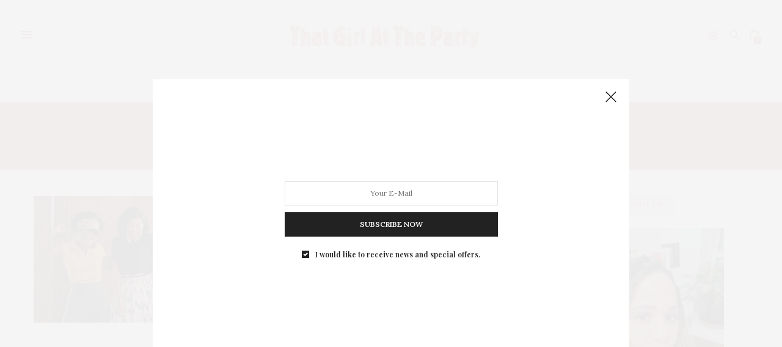

--- FILE ---
content_type: text/html; charset=UTF-8
request_url: https://thatgirlattheparty.com/tag/denzel-washington/
body_size: 14691
content:
<!doctype html>
<html dir="ltr" lang="en" prefix="og: https://ogp.me/ns#">
<head>
	<meta charset="UTF-8">
	<meta name="viewport" content="width=device-width, initial-scale=1, maximum-scale=1, viewport-fit=cover">
	<link rel="profile" href="http://gmpg.org/xfn/11">
	<meta http-equiv="x-dns-prefetch-control" content="on">
	<link rel="dns-prefetch" href="//fonts.googleapis.com" />
	<link rel="dns-prefetch" href="//fonts.gstatic.com" />
	<link rel="dns-prefetch" href="//0.gravatar.com/" />
	<link rel="dns-prefetch" href="//2.gravatar.com/" />
	<link rel="dns-prefetch" href="//1.gravatar.com/" /><title>Denzel Washington | That Girl At The Party</title>
	<style>img:is([sizes="auto" i], [sizes^="auto," i]) { contain-intrinsic-size: 3000px 1500px }</style>
	
		<!-- All in One SEO 4.8.1.1 - aioseo.com -->
	<meta name="robots" content="noindex, max-snippet:-1, max-image-preview:large, max-video-preview:-1" />
	<link rel="canonical" href="https://thatgirlattheparty.com/tag/denzel-washington/" />
	<meta name="generator" content="All in One SEO (AIOSEO) 4.8.1.1" />
		<script type="application/ld+json" class="aioseo-schema">
			{"@context":"https:\/\/schema.org","@graph":[{"@type":"BreadcrumbList","@id":"https:\/\/thatgirlattheparty.com\/tag\/denzel-washington\/#breadcrumblist","itemListElement":[{"@type":"ListItem","@id":"https:\/\/thatgirlattheparty.com\/#listItem","position":1,"name":"Home","item":"https:\/\/thatgirlattheparty.com\/","nextItem":{"@type":"ListItem","@id":"https:\/\/thatgirlattheparty.com\/tag\/denzel-washington\/#listItem","name":"Denzel Washington"}},{"@type":"ListItem","@id":"https:\/\/thatgirlattheparty.com\/tag\/denzel-washington\/#listItem","position":2,"name":"Denzel Washington","previousItem":{"@type":"ListItem","@id":"https:\/\/thatgirlattheparty.com\/#listItem","name":"Home"}}]},{"@type":"CollectionPage","@id":"https:\/\/thatgirlattheparty.com\/tag\/denzel-washington\/#collectionpage","url":"https:\/\/thatgirlattheparty.com\/tag\/denzel-washington\/","name":"Denzel Washington | That Girl At The Party","inLanguage":"en","isPartOf":{"@id":"https:\/\/thatgirlattheparty.com\/#website"},"breadcrumb":{"@id":"https:\/\/thatgirlattheparty.com\/tag\/denzel-washington\/#breadcrumblist"}},{"@type":"Organization","@id":"https:\/\/thatgirlattheparty.com\/#organization","name":"That Girl At The Party","description":"Online Lifestyle Magazine By Courtney Henley","url":"https:\/\/thatgirlattheparty.com\/","sameAs":["http:\/\/www.facebook.com\/thatgirlattheparty","http:\/\/www.instagram.com\/thatgirlattheparty"]},{"@type":"WebSite","@id":"https:\/\/thatgirlattheparty.com\/#website","url":"https:\/\/thatgirlattheparty.com\/","name":"That Girl At The Party","description":"Online Lifestyle Magazine By Courtney Henley","inLanguage":"en","publisher":{"@id":"https:\/\/thatgirlattheparty.com\/#organization"}}]}
		</script>
		<!-- All in One SEO -->

<link rel='dns-prefetch' href='//cdn.plyr.io' />
<link rel='dns-prefetch' href='//fonts.googleapis.com' />
<link rel='dns-prefetch' href='//www.googletagmanager.com' />
<link rel="alternate" type="application/rss+xml" title="That Girl At The Party &raquo; Feed" href="https://thatgirlattheparty.com/feed/" />
<link rel="alternate" type="application/rss+xml" title="That Girl At The Party &raquo; Comments Feed" href="https://thatgirlattheparty.com/comments/feed/" />
<link rel="preconnect" href="//fonts.gstatic.com/" crossorigin><link rel="alternate" type="application/rss+xml" title="That Girl At The Party &raquo; Denzel Washington Tag Feed" href="https://thatgirlattheparty.com/tag/denzel-washington/feed/" />
<script type="text/javascript">
/* <![CDATA[ */
window._wpemojiSettings = {"baseUrl":"https:\/\/s.w.org\/images\/core\/emoji\/16.0.1\/72x72\/","ext":".png","svgUrl":"https:\/\/s.w.org\/images\/core\/emoji\/16.0.1\/svg\/","svgExt":".svg","source":{"concatemoji":"https:\/\/thatgirlattheparty.com\/wp-includes\/js\/wp-emoji-release.min.js?ver=6.8.3"}};
/*! This file is auto-generated */
!function(s,n){var o,i,e;function c(e){try{var t={supportTests:e,timestamp:(new Date).valueOf()};sessionStorage.setItem(o,JSON.stringify(t))}catch(e){}}function p(e,t,n){e.clearRect(0,0,e.canvas.width,e.canvas.height),e.fillText(t,0,0);var t=new Uint32Array(e.getImageData(0,0,e.canvas.width,e.canvas.height).data),a=(e.clearRect(0,0,e.canvas.width,e.canvas.height),e.fillText(n,0,0),new Uint32Array(e.getImageData(0,0,e.canvas.width,e.canvas.height).data));return t.every(function(e,t){return e===a[t]})}function u(e,t){e.clearRect(0,0,e.canvas.width,e.canvas.height),e.fillText(t,0,0);for(var n=e.getImageData(16,16,1,1),a=0;a<n.data.length;a++)if(0!==n.data[a])return!1;return!0}function f(e,t,n,a){switch(t){case"flag":return n(e,"\ud83c\udff3\ufe0f\u200d\u26a7\ufe0f","\ud83c\udff3\ufe0f\u200b\u26a7\ufe0f")?!1:!n(e,"\ud83c\udde8\ud83c\uddf6","\ud83c\udde8\u200b\ud83c\uddf6")&&!n(e,"\ud83c\udff4\udb40\udc67\udb40\udc62\udb40\udc65\udb40\udc6e\udb40\udc67\udb40\udc7f","\ud83c\udff4\u200b\udb40\udc67\u200b\udb40\udc62\u200b\udb40\udc65\u200b\udb40\udc6e\u200b\udb40\udc67\u200b\udb40\udc7f");case"emoji":return!a(e,"\ud83e\udedf")}return!1}function g(e,t,n,a){var r="undefined"!=typeof WorkerGlobalScope&&self instanceof WorkerGlobalScope?new OffscreenCanvas(300,150):s.createElement("canvas"),o=r.getContext("2d",{willReadFrequently:!0}),i=(o.textBaseline="top",o.font="600 32px Arial",{});return e.forEach(function(e){i[e]=t(o,e,n,a)}),i}function t(e){var t=s.createElement("script");t.src=e,t.defer=!0,s.head.appendChild(t)}"undefined"!=typeof Promise&&(o="wpEmojiSettingsSupports",i=["flag","emoji"],n.supports={everything:!0,everythingExceptFlag:!0},e=new Promise(function(e){s.addEventListener("DOMContentLoaded",e,{once:!0})}),new Promise(function(t){var n=function(){try{var e=JSON.parse(sessionStorage.getItem(o));if("object"==typeof e&&"number"==typeof e.timestamp&&(new Date).valueOf()<e.timestamp+604800&&"object"==typeof e.supportTests)return e.supportTests}catch(e){}return null}();if(!n){if("undefined"!=typeof Worker&&"undefined"!=typeof OffscreenCanvas&&"undefined"!=typeof URL&&URL.createObjectURL&&"undefined"!=typeof Blob)try{var e="postMessage("+g.toString()+"("+[JSON.stringify(i),f.toString(),p.toString(),u.toString()].join(",")+"));",a=new Blob([e],{type:"text/javascript"}),r=new Worker(URL.createObjectURL(a),{name:"wpTestEmojiSupports"});return void(r.onmessage=function(e){c(n=e.data),r.terminate(),t(n)})}catch(e){}c(n=g(i,f,p,u))}t(n)}).then(function(e){for(var t in e)n.supports[t]=e[t],n.supports.everything=n.supports.everything&&n.supports[t],"flag"!==t&&(n.supports.everythingExceptFlag=n.supports.everythingExceptFlag&&n.supports[t]);n.supports.everythingExceptFlag=n.supports.everythingExceptFlag&&!n.supports.flag,n.DOMReady=!1,n.readyCallback=function(){n.DOMReady=!0}}).then(function(){return e}).then(function(){var e;n.supports.everything||(n.readyCallback(),(e=n.source||{}).concatemoji?t(e.concatemoji):e.wpemoji&&e.twemoji&&(t(e.twemoji),t(e.wpemoji)))}))}((window,document),window._wpemojiSettings);
/* ]]> */
</script>
<style id='wp-emoji-styles-inline-css' type='text/css'>

	img.wp-smiley, img.emoji {
		display: inline !important;
		border: none !important;
		box-shadow: none !important;
		height: 1em !important;
		width: 1em !important;
		margin: 0 0.07em !important;
		vertical-align: -0.1em !important;
		background: none !important;
		padding: 0 !important;
	}
</style>
<link rel='stylesheet' id='wp-block-library-css' href='https://thatgirlattheparty.com/wp-includes/css/dist/block-library/style.min.css?ver=6.8.3' media='all' />
<style id='classic-theme-styles-inline-css' type='text/css'>
/*! This file is auto-generated */
.wp-block-button__link{color:#fff;background-color:#32373c;border-radius:9999px;box-shadow:none;text-decoration:none;padding:calc(.667em + 2px) calc(1.333em + 2px);font-size:1.125em}.wp-block-file__button{background:#32373c;color:#fff;text-decoration:none}
</style>
<style id='global-styles-inline-css' type='text/css'>
:root{--wp--preset--aspect-ratio--square: 1;--wp--preset--aspect-ratio--4-3: 4/3;--wp--preset--aspect-ratio--3-4: 3/4;--wp--preset--aspect-ratio--3-2: 3/2;--wp--preset--aspect-ratio--2-3: 2/3;--wp--preset--aspect-ratio--16-9: 16/9;--wp--preset--aspect-ratio--9-16: 9/16;--wp--preset--color--black: #000000;--wp--preset--color--cyan-bluish-gray: #abb8c3;--wp--preset--color--white: #ffffff;--wp--preset--color--pale-pink: #f78da7;--wp--preset--color--vivid-red: #cf2e2e;--wp--preset--color--luminous-vivid-orange: #ff6900;--wp--preset--color--luminous-vivid-amber: #fcb900;--wp--preset--color--light-green-cyan: #7bdcb5;--wp--preset--color--vivid-green-cyan: #00d084;--wp--preset--color--pale-cyan-blue: #8ed1fc;--wp--preset--color--vivid-cyan-blue: #0693e3;--wp--preset--color--vivid-purple: #9b51e0;--wp--preset--color--thb-accent: #d46e6e;--wp--preset--gradient--vivid-cyan-blue-to-vivid-purple: linear-gradient(135deg,rgba(6,147,227,1) 0%,rgb(155,81,224) 100%);--wp--preset--gradient--light-green-cyan-to-vivid-green-cyan: linear-gradient(135deg,rgb(122,220,180) 0%,rgb(0,208,130) 100%);--wp--preset--gradient--luminous-vivid-amber-to-luminous-vivid-orange: linear-gradient(135deg,rgba(252,185,0,1) 0%,rgba(255,105,0,1) 100%);--wp--preset--gradient--luminous-vivid-orange-to-vivid-red: linear-gradient(135deg,rgba(255,105,0,1) 0%,rgb(207,46,46) 100%);--wp--preset--gradient--very-light-gray-to-cyan-bluish-gray: linear-gradient(135deg,rgb(238,238,238) 0%,rgb(169,184,195) 100%);--wp--preset--gradient--cool-to-warm-spectrum: linear-gradient(135deg,rgb(74,234,220) 0%,rgb(151,120,209) 20%,rgb(207,42,186) 40%,rgb(238,44,130) 60%,rgb(251,105,98) 80%,rgb(254,248,76) 100%);--wp--preset--gradient--blush-light-purple: linear-gradient(135deg,rgb(255,206,236) 0%,rgb(152,150,240) 100%);--wp--preset--gradient--blush-bordeaux: linear-gradient(135deg,rgb(254,205,165) 0%,rgb(254,45,45) 50%,rgb(107,0,62) 100%);--wp--preset--gradient--luminous-dusk: linear-gradient(135deg,rgb(255,203,112) 0%,rgb(199,81,192) 50%,rgb(65,88,208) 100%);--wp--preset--gradient--pale-ocean: linear-gradient(135deg,rgb(255,245,203) 0%,rgb(182,227,212) 50%,rgb(51,167,181) 100%);--wp--preset--gradient--electric-grass: linear-gradient(135deg,rgb(202,248,128) 0%,rgb(113,206,126) 100%);--wp--preset--gradient--midnight: linear-gradient(135deg,rgb(2,3,129) 0%,rgb(40,116,252) 100%);--wp--preset--font-size--small: 13px;--wp--preset--font-size--medium: 20px;--wp--preset--font-size--large: 36px;--wp--preset--font-size--x-large: 42px;--wp--preset--spacing--20: 0.44rem;--wp--preset--spacing--30: 0.67rem;--wp--preset--spacing--40: 1rem;--wp--preset--spacing--50: 1.5rem;--wp--preset--spacing--60: 2.25rem;--wp--preset--spacing--70: 3.38rem;--wp--preset--spacing--80: 5.06rem;--wp--preset--shadow--natural: 6px 6px 9px rgba(0, 0, 0, 0.2);--wp--preset--shadow--deep: 12px 12px 50px rgba(0, 0, 0, 0.4);--wp--preset--shadow--sharp: 6px 6px 0px rgba(0, 0, 0, 0.2);--wp--preset--shadow--outlined: 6px 6px 0px -3px rgba(255, 255, 255, 1), 6px 6px rgba(0, 0, 0, 1);--wp--preset--shadow--crisp: 6px 6px 0px rgba(0, 0, 0, 1);}:where(.is-layout-flex){gap: 0.5em;}:where(.is-layout-grid){gap: 0.5em;}body .is-layout-flex{display: flex;}.is-layout-flex{flex-wrap: wrap;align-items: center;}.is-layout-flex > :is(*, div){margin: 0;}body .is-layout-grid{display: grid;}.is-layout-grid > :is(*, div){margin: 0;}:where(.wp-block-columns.is-layout-flex){gap: 2em;}:where(.wp-block-columns.is-layout-grid){gap: 2em;}:where(.wp-block-post-template.is-layout-flex){gap: 1.25em;}:where(.wp-block-post-template.is-layout-grid){gap: 1.25em;}.has-black-color{color: var(--wp--preset--color--black) !important;}.has-cyan-bluish-gray-color{color: var(--wp--preset--color--cyan-bluish-gray) !important;}.has-white-color{color: var(--wp--preset--color--white) !important;}.has-pale-pink-color{color: var(--wp--preset--color--pale-pink) !important;}.has-vivid-red-color{color: var(--wp--preset--color--vivid-red) !important;}.has-luminous-vivid-orange-color{color: var(--wp--preset--color--luminous-vivid-orange) !important;}.has-luminous-vivid-amber-color{color: var(--wp--preset--color--luminous-vivid-amber) !important;}.has-light-green-cyan-color{color: var(--wp--preset--color--light-green-cyan) !important;}.has-vivid-green-cyan-color{color: var(--wp--preset--color--vivid-green-cyan) !important;}.has-pale-cyan-blue-color{color: var(--wp--preset--color--pale-cyan-blue) !important;}.has-vivid-cyan-blue-color{color: var(--wp--preset--color--vivid-cyan-blue) !important;}.has-vivid-purple-color{color: var(--wp--preset--color--vivid-purple) !important;}.has-black-background-color{background-color: var(--wp--preset--color--black) !important;}.has-cyan-bluish-gray-background-color{background-color: var(--wp--preset--color--cyan-bluish-gray) !important;}.has-white-background-color{background-color: var(--wp--preset--color--white) !important;}.has-pale-pink-background-color{background-color: var(--wp--preset--color--pale-pink) !important;}.has-vivid-red-background-color{background-color: var(--wp--preset--color--vivid-red) !important;}.has-luminous-vivid-orange-background-color{background-color: var(--wp--preset--color--luminous-vivid-orange) !important;}.has-luminous-vivid-amber-background-color{background-color: var(--wp--preset--color--luminous-vivid-amber) !important;}.has-light-green-cyan-background-color{background-color: var(--wp--preset--color--light-green-cyan) !important;}.has-vivid-green-cyan-background-color{background-color: var(--wp--preset--color--vivid-green-cyan) !important;}.has-pale-cyan-blue-background-color{background-color: var(--wp--preset--color--pale-cyan-blue) !important;}.has-vivid-cyan-blue-background-color{background-color: var(--wp--preset--color--vivid-cyan-blue) !important;}.has-vivid-purple-background-color{background-color: var(--wp--preset--color--vivid-purple) !important;}.has-black-border-color{border-color: var(--wp--preset--color--black) !important;}.has-cyan-bluish-gray-border-color{border-color: var(--wp--preset--color--cyan-bluish-gray) !important;}.has-white-border-color{border-color: var(--wp--preset--color--white) !important;}.has-pale-pink-border-color{border-color: var(--wp--preset--color--pale-pink) !important;}.has-vivid-red-border-color{border-color: var(--wp--preset--color--vivid-red) !important;}.has-luminous-vivid-orange-border-color{border-color: var(--wp--preset--color--luminous-vivid-orange) !important;}.has-luminous-vivid-amber-border-color{border-color: var(--wp--preset--color--luminous-vivid-amber) !important;}.has-light-green-cyan-border-color{border-color: var(--wp--preset--color--light-green-cyan) !important;}.has-vivid-green-cyan-border-color{border-color: var(--wp--preset--color--vivid-green-cyan) !important;}.has-pale-cyan-blue-border-color{border-color: var(--wp--preset--color--pale-cyan-blue) !important;}.has-vivid-cyan-blue-border-color{border-color: var(--wp--preset--color--vivid-cyan-blue) !important;}.has-vivid-purple-border-color{border-color: var(--wp--preset--color--vivid-purple) !important;}.has-vivid-cyan-blue-to-vivid-purple-gradient-background{background: var(--wp--preset--gradient--vivid-cyan-blue-to-vivid-purple) !important;}.has-light-green-cyan-to-vivid-green-cyan-gradient-background{background: var(--wp--preset--gradient--light-green-cyan-to-vivid-green-cyan) !important;}.has-luminous-vivid-amber-to-luminous-vivid-orange-gradient-background{background: var(--wp--preset--gradient--luminous-vivid-amber-to-luminous-vivid-orange) !important;}.has-luminous-vivid-orange-to-vivid-red-gradient-background{background: var(--wp--preset--gradient--luminous-vivid-orange-to-vivid-red) !important;}.has-very-light-gray-to-cyan-bluish-gray-gradient-background{background: var(--wp--preset--gradient--very-light-gray-to-cyan-bluish-gray) !important;}.has-cool-to-warm-spectrum-gradient-background{background: var(--wp--preset--gradient--cool-to-warm-spectrum) !important;}.has-blush-light-purple-gradient-background{background: var(--wp--preset--gradient--blush-light-purple) !important;}.has-blush-bordeaux-gradient-background{background: var(--wp--preset--gradient--blush-bordeaux) !important;}.has-luminous-dusk-gradient-background{background: var(--wp--preset--gradient--luminous-dusk) !important;}.has-pale-ocean-gradient-background{background: var(--wp--preset--gradient--pale-ocean) !important;}.has-electric-grass-gradient-background{background: var(--wp--preset--gradient--electric-grass) !important;}.has-midnight-gradient-background{background: var(--wp--preset--gradient--midnight) !important;}.has-small-font-size{font-size: var(--wp--preset--font-size--small) !important;}.has-medium-font-size{font-size: var(--wp--preset--font-size--medium) !important;}.has-large-font-size{font-size: var(--wp--preset--font-size--large) !important;}.has-x-large-font-size{font-size: var(--wp--preset--font-size--x-large) !important;}
:where(.wp-block-post-template.is-layout-flex){gap: 1.25em;}:where(.wp-block-post-template.is-layout-grid){gap: 1.25em;}
:where(.wp-block-columns.is-layout-flex){gap: 2em;}:where(.wp-block-columns.is-layout-grid){gap: 2em;}
:root :where(.wp-block-pullquote){font-size: 1.5em;line-height: 1.6;}
</style>
<style id='woocommerce-inline-inline-css' type='text/css'>
.woocommerce form .form-row .required { visibility: visible; }
</style>
<link rel='stylesheet' id='brands-styles-css' href='https://thatgirlattheparty.com/wp-content/plugins/woocommerce/assets/css/brands.css?ver=10.0.5' media='all' />
<link rel='stylesheet' id='thb-fa-css' href='https://thatgirlattheparty.com/wp-content/themes/thevoux-wp/assets/css/font-awesome.min.css?ver=4.7.0' media='all' />
<link rel='stylesheet' id='thb-app-css' href='https://thatgirlattheparty.com/wp-content/themes/thevoux-wp/assets/css/app.css?ver=6.9.2' media='all' />
<style id='thb-app-inline-css' type='text/css'>
body {font-family:Lora;}@media only screen and (max-width:40.063em) {.header .logo .logoimg {max-height:px;}.header .logo .logoimg[src$=".svg"] {max-height:100%;height:px;}}@media only screen and (min-width:40.063em) {.header .logo .logoimg {max-height:px;}.header .logo .logoimg[src$=".svg"] {max-height:100%;height:px;}}.header.fixed .logo .logoimg {max-height:px;}.header.fixed .logo .logoimg[src$=".svg"] {max-height:100%;height:px;}h1, h2, h3, h4, h5, h6, .mont, .wpcf7-response-output, label, .select-wrapper select, .wp-caption .wp-caption-text, .smalltitle, .toggle .title, q, blockquote p, cite, table tr th, table tr td, #footer.style3 .menu, #footer.style2 .menu, #footer.style4 .menu, .product-title, .social_bar, .widget.widget_socialcounter ul.style2 li {font-family:Playfair Display, 'BlinkMacSystemFont', -apple-system, 'Roboto', 'Lucida Sans';}input[type="submit"],.button,.btn,.thb-text-button {}em {}h1,.h1 {}h2 {}h3 {}h4 {}h5 {}h6 {}a,.header .nav_holder.dark .full-menu-container .full-menu > li > a:hover,.full-menu-container.light-menu-color .full-menu > li > a:hover,.full-menu-container .full-menu > li.active > a, .full-menu-container .full-menu > li.sfHover > a,.full-menu-container .full-menu > li > a:hover,.full-menu-container .full-menu > li.menu-item-has-children.menu-item-mega-parent .thb_mega_menu_holder .thb_mega_menu li.active a,.full-menu-container .full-menu > li.menu-item-has-children.menu-item-mega-parent .thb_mega_menu_holder .thb_mega_menu li.active a .fa,.post.featured-style4 .featured-title,.post-detail .article-tags a,.post .post-content .post-review .average,.post .post-content .post-review .thb-counter,#archive-title h1 span,.widget > strong.style1,.widget.widget_recent_entries ul li .url, .widget.widget_recent_comments ul li .url,.thb-mobile-menu li a.active,.thb-mobile-menu-secondary li a:hover,q, blockquote p,cite,.notification-box a:not(.button),.video_playlist .video_play.vertical.video-active,.video_playlist .video_play.vertical.video-active h6,.not-found p,.thb_tabs .tabs h6 a:hover,.thb_tabs .tabs dd.active h6 a,.cart_totals table tr.order-total td,.shop_table tbody tr td.order-status.approved,.shop_table tbody tr td.product-quantity .wishlist-in-stock,.shop_table tbody tr td.product-stock-status .wishlist-in-stock ,.payment_methods li .about_paypal,.place-order .terms label a,.woocommerce-MyAccount-navigation ul li:hover a, .woocommerce-MyAccount-navigation ul li.is-active a,.product .product-information .price > .amount,.product .product-information .price ins .amount,.product .product-information .wc-forward:hover,.product .product-information .product_meta > span a,.product .product-information .product_meta > span .sku,.woocommerce-tabs .wc-tabs li a:hover,.woocommerce-tabs .wc-tabs li.active a,.thb-selectionSharer a.email:hover,.widget ul.menu .current-menu-item>a,.btn.transparent-accent, .btn:focus.transparent-accent, .button.transparent-accent, input[type=submit].transparent-accent,.has-thb-accent-color,.wp-block-button .wp-block-button__link.has-thb-accent-color {color:#d46e6e;}.plyr__control--overlaid,.plyr--video .plyr__control.plyr__tab-focus, .plyr--video .plyr__control:hover, .plyr--video .plyr__control[aria-expanded=true] {background:#d46e6e;}.plyr--full-ui input[type=range] {color:#d46e6e;}.header-submenu-style2 .full-menu-container .full-menu > li.menu-item-has-children.menu-item-mega-parent .thb_mega_menu_holder,.custom_check + .custom_label:hover:before,.thb-pricing-table .thb-pricing-column.highlight-true .pricing-container,.woocommerce-MyAccount-navigation ul li:hover a, .woocommerce-MyAccount-navigation ul li.is-active a,.thb_3dimg:hover .image_link,.btn.transparent-accent, .btn:focus.transparent-accent, .button.transparent-accent, input[type=submit].transparent-accent,.posts.style13-posts .pagination ul .page-numbers:not(.dots):hover, .posts.style13-posts .pagination ul .page-numbers.current, .posts.style13-posts .pagination .nav-links .page-numbers:not(.dots):hover, .posts.style13-posts .pagination .nav-links .page-numbers.current {border-color:#d46e6e;}.header .social-holder .social_header:hover .social_icon,.thb_3dimg .title svg,.thb_3dimg .arrow svg {fill:#d46e6e;}.header .social-holder .quick_cart .float_count,.header.fixed .progress,.post .post-gallery.has-gallery:after,.post.featured-style4:hover .featured-title,.post-detail .post-detail-gallery .gallery-link:hover,.thb-progress span,#archive-title,.widget .count-image .count,.slick-nav:hover,.btn:not(.white):hover,.btn:not(.white):focus:hover,.button:not(.white):hover,input[type=submit]:not(.white):hover,.btn.accent,.btn:focus.accent,.button.accent,input[type=submit].accent,.custom_check + .custom_label:after,[class^="tag-link"]:hover, .tag-cloud-link:hover.category_container.style3:before,.highlight.accent,.video_playlist .video_play.video-active,.thb_tabs .tabs h6 a:after,.btn.transparent-accent:hover, .btn:focus.transparent-accent:hover, .button.transparent-accent:hover, input[type=submit].transparent-accent:hover,.thb-hotspot-container .thb-hotspot.pin-accent,.posts.style13-posts .pagination ul .page-numbers:not(.dots):hover, .posts.style13-posts .pagination ul .page-numbers.current, .posts.style13-posts .pagination .nav-links .page-numbers:not(.dots):hover, .posts.style13-posts .pagination .nav-links .page-numbers.current,.has-thb-accent-background-color,.wp-block-button .wp-block-button__link.has-thb-accent-background-color {background-color:#d46e6e;}.btn.accent:hover,.btn:focus.accent:hover,.button.accent:hover,input[type=submit].accent:hover {background-color:#bf6363;}.header-submenu-style2 .full-menu-container .full-menu > li.menu-item-has-children .sub-menu:not(.thb_mega_menu),.woocommerce-MyAccount-navigation ul li:hover + li a, .woocommerce-MyAccount-navigation ul li.is-active + li a {border-top-color:#d46e6e;}.woocommerce-tabs .wc-tabs li a:after {border-bottom-color:#d46e6e;}.header-submenu-style2 .full-menu-container .full-menu>li.menu-item-has-children .sub-menu:not(.thb_mega_menu),.header-submenu-style2 .full-menu-container .full-menu>li.menu-item-has-children.menu-item-mega-parent .thb_mega_menu_holder {border-top-color:#d46e6e;}.header-submenu-style3 .full-menu-container .full-menu>li.menu-item-has-children.menu-item-mega-parent .thb_mega_menu_holder .thb_mega_menu li.active a,.header-submenu-style3 .full-menu-container .full-menu > li.menu-item-has-children .sub-menu:not(.thb_mega_menu) li a:hover {background:rgba(212,110,110, 0.2);}.post.carousel-style12:hover {background:rgba(212,110,110, 0.1);}blockquote:before,blockquote:after {background:rgba(212,110,110, 0.2);}@media only screen and (max-width:40.063em) {.post.featured-style4 .featured-title,.post.category-widget-slider .featured-title {background:#d46e6e;}}.mobile-toggle span,.light-title .mobile-toggle span {background:#d46e6e;}.quick_search .search_icon,.header .social-holder .social_toggle svg,.header .social-holder .quick_cart svg {fill:#d46e6e;}.widget > strong {color:#d46e6e !important;}#footer .widget > strong span {color:#d46e6e !important;}.post-detail .post-content:before {color:#d46e6e;}.thb-header-video-overlay {background:#d46e6e}.full-menu-container .full-menu > li > a,#footer.style2 .menu,#footer.style3 .menu,#footer.style4 .menu,#footer.style5 .menu {}.subheader-menu>li>a {}.full-menu-container .full-menu > li > a,#footer.style2 .menu,#footer.style3 .menu,#footer.style4 .menu,#footer.style5 .menu {}.thb-mobile-menu>li>a,.thb-mobile-menu-secondary li a {}.thb-mobile-menu .sub-menu li a {}.post .post-title h1 {font-style:normal;font-weight:normal;font-size:34px;}.post-links,.thb-post-top,.post-meta,.post-author,.post-title-bullets li button span {}.post-detail .post-content:before {}.social_bar ul li a {}#footer.style2 .menu,#footer.style3 .menu,#footer.style4 .menu,#footer.style5 .menu {}.post .thb-post-top .post-meta.style1 a.cat-beauty-3 { color:#d46e6e; }.post .thb-post-top .post-meta.style2 a.cat-beauty-3 { background-color:#d46e6e; }.post.post-carousel-style11 .post-meta.style2 a.cat-beauty-3 { background-color:#d46e6e; }.post .post-content .category_title.catstyle-style6894 h2 a:hover { color:#d46e6e; }.post-detail-style2-row .post-detail .post-title-container,.sidebar .sidebar_inner {background-color:#ffffff}
</style>
<link rel='stylesheet' id='thb-style-css' href='https://thatgirlattheparty.com/wp-content/themes/thevoux-wp/style.css?ver=6.9.2' media='all' />
<link rel='stylesheet' id='thb-google-fonts-css' href='https://fonts.googleapis.com/css?family=Lora%3A400%2C500%2C600%2C700%2C400i%2C500i%2C600i%2C700i%7CPlayfair+Display%3A400%2C500%2C600%2C700%2C800%2C900%2C400i%2C500i%2C600i%2C700i%2C800i%2C900i&#038;subset=latin&#038;display=swap&#038;ver=6.9.2' media='all' />
<script type="text/javascript" src="https://thatgirlattheparty.com/wp-includes/js/jquery/jquery.min.js?ver=3.7.1" id="jquery-core-js"></script>
<script type="text/javascript" src="https://thatgirlattheparty.com/wp-includes/js/jquery/jquery-migrate.min.js?ver=3.4.1" id="jquery-migrate-js"></script>
<script type="text/javascript" src="https://thatgirlattheparty.com/wp-content/plugins/woocommerce/assets/js/jquery-blockui/jquery.blockUI.min.js?ver=2.7.0-wc.10.0.5" id="jquery-blockui-js" defer="defer" data-wp-strategy="defer"></script>
<script type="text/javascript" id="wc-add-to-cart-js-extra">
/* <![CDATA[ */
var wc_add_to_cart_params = {"ajax_url":"\/wp-admin\/admin-ajax.php","wc_ajax_url":"\/?wc-ajax=%%endpoint%%","i18n_view_cart":"View cart","cart_url":"https:\/\/thatgirlattheparty.com\/cart\/","is_cart":"","cart_redirect_after_add":"no"};
/* ]]> */
</script>
<script type="text/javascript" src="https://thatgirlattheparty.com/wp-content/plugins/woocommerce/assets/js/frontend/add-to-cart.min.js?ver=10.0.5" id="wc-add-to-cart-js" defer="defer" data-wp-strategy="defer"></script>
<script type="text/javascript" src="https://thatgirlattheparty.com/wp-content/plugins/woocommerce/assets/js/js-cookie/js.cookie.min.js?ver=2.1.4-wc.10.0.5" id="js-cookie-js" defer="defer" data-wp-strategy="defer"></script>
<script type="text/javascript" id="woocommerce-js-extra">
/* <![CDATA[ */
var woocommerce_params = {"ajax_url":"\/wp-admin\/admin-ajax.php","wc_ajax_url":"\/?wc-ajax=%%endpoint%%","i18n_password_show":"Show password","i18n_password_hide":"Hide password"};
/* ]]> */
</script>
<script type="text/javascript" src="https://thatgirlattheparty.com/wp-content/plugins/woocommerce/assets/js/frontend/woocommerce.min.js?ver=10.0.5" id="woocommerce-js" defer="defer" data-wp-strategy="defer"></script>
<script></script><link rel="https://api.w.org/" href="https://thatgirlattheparty.com/wp-json/" /><link rel="alternate" title="JSON" type="application/json" href="https://thatgirlattheparty.com/wp-json/wp/v2/tags/1330" /><link rel="EditURI" type="application/rsd+xml" title="RSD" href="https://thatgirlattheparty.com/xmlrpc.php?rsd" />
<meta name="generator" content="WordPress 6.8.3" />
<meta name="generator" content="WooCommerce 10.0.5" />
<meta name="generator" content="Site Kit by Google 1.149.1" /><link id='MediaRSS' rel='alternate' type='application/rss+xml' title='NextGEN Gallery RSS Feed' href='https://thatgirlattheparty.com/wp-content/plugins/nextgen-gallery/src/Legacy/xml/media-rss.php' />
	<noscript><style>.woocommerce-product-gallery{ opacity: 1 !important; }</style></noscript>
	<meta name="generator" content="Powered by WPBakery Page Builder - drag and drop page builder for WordPress."/>
<noscript><style> .wpb_animate_when_almost_visible { opacity: 1; }</style></noscript></head>
<body class="archive tag tag-denzel-washington tag-1330 wp-theme-thevoux-wp theme-thevoux-wp woocommerce-no-js article-dropcap-on thb-borders-off thb-rounded-forms-off social_black-off header_submenu_color-light mobile_menu_animation-over-content header-submenu-style1 thb-pinit-on thb-single-product-ajax-on wpb-js-composer js-comp-ver-8.2 vc_responsive">
			<div id="wrapper" class="thb-page-transition-on">
		<!-- Start Content Container -->
		<div id="content-container">
			<!-- Start Content Click Capture -->
			<div class="click-capture"></div>
			<!-- End Content Click Capture -->
									
<!-- Start Header -->
<header class="header fixed ">
	<div class="header_top cf">
		<div class="row full-width-row align-middle">
			<div class="small-3 medium-2 columns toggle-holder">
					<a href="#" class="mobile-toggle  small"><div><span></span><span></span><span></span></div></a>
				</div>
			<div class="small-6 medium-8 columns logo text-center active">
								<a href="https://thatgirlattheparty.com/" class="logolink" title="That Girl At The Party">
					<img src="https://thatgirlattheparty.com/wp-content/uploads/2019/03/TGATPLogo.jpg" class="logoimg" alt="That Girl At The Party"/>
				</a>
								</div>
			<div class="small-3 medium-2 columns text-right">
				<div class="social-holder style1">
					
	<aside class="social_header">
			<div>
					<a href="https://www.facebook.com/CourtneyHenleyAnderson" class="facebook icon-1x" target="_blank"><i class="fa fa-facebook-official"></i></a>
						<a href="https://www.pinterest.com/tgatp/" class="pinterest icon-1x" target="_blank"><i class="fa fa-pinterest"></i></a>
						<a href="https://twitter.com/tgatp" class="twitter icon-1x" target="_blank"><i class="fa fa-twitter"></i></a>
								<a href="https://www.instagram.com/thatgirlattheparty/" class="instagram icon-1x" target="_blank"><i class="fa fa-instagram"></i></a>
																<a href="https://www.youtube.com/user/TGATP" class="youtube icon-1x" target="_blank"><i class="fa fa-youtube-play"></i></a>
						<a href="" class="spotify icon-1x" target="_blank"><i class="fa fa-spotify"></i></a>
					</div>
		<i class="social_toggle"><svg xmlns="http://www.w3.org/2000/svg" width="16.2" height="16.2" viewBox="0 0 16.2 16.2"><path d="M9 11.2c-.4.4-.8.8-1.2 1-.4.3-.9.4-1.4.4-.5 0-1-.1-1.5-.4-.5-.3-.8-.7-1.2-1.3-.2-.7-.4-1.4-.4-2.1 0-.9.2-1.8.7-2.6.5-.9 1-1.5 1.7-2s1.3-.7 2-.7c.5 0 1 .1 1.4.4.5.2.8.6 1.2 1.1l.3-1.3h1.5l-1.2 5.6c-.2.8-.3 1.2-.3 1.3 0 .2.1.3.2.4.1.1.3.2.4.2.3 0 .7-.2 1.2-.5.6-.5 1.2-1 1.5-1.8.4-.7.6-1.5.6-2.3 0-.9-.3-1.8-.7-2.6-.5-.8-1.2-1.5-2.2-1.9-1-.5-2-.8-3.2-.8-1.3 0-2.5.3-3.6.9-1.1.6-1.9 1.5-2.5 2.6-.6 1.1-.9 2.4-.9 3.7 0 1.4.3 2.5.9 3.5.6 1 1.5 1.7 2.6 2.2 1.1.5 2.4.7 3.8.7 1.5 0 2.7-.2 3.7-.7 1-.5 1.7-1.1 2.2-1.8h1.5c-.3.6-.8 1.2-1.5 1.8-.7.6-1.5 1.1-2.5 1.4-1 .4-2.1.5-3.5.5-1.3 0-2.4-.2-3.5-.5s-2-.8-2.7-1.4c-.7-.6-1.3-1.4-1.7-2.2-.4-1-.6-2.2-.6-3.4C.1 7.2.4 6 1 4.7c.7-1.5 1.7-2.6 2.9-3.4C5.2.5 6.7.1 8.5.1c1.4 0 2.7.3 3.8.8 1.1.6 2 1.4 2.6 2.5.5 1 .8 2 .8 3.1 0 1.6-.6 3-1.7 4.3-1 1.1-2.1 1.7-3.4 1.7-.4 0-.7-.1-.9-.2-.2-.1-.4-.3-.5-.5-.1-.1-.2-.3-.2-.6zM4.9 8.9c0 .8.2 1.3.5 1.8.4.4.8.6 1.3.6.3 0 .6-.1 1-.3.3-.2.7-.5 1-.8.3-.4.6-.8.8-1.4.2-.6.3-1.1.3-1.7 0-.8-.2-1.3-.6-1.8-.4-.4-.8-.6-1.4-.6-.4 0-.7.1-1 .3-.3.2-.6.5-.9.9-.3.4-.5.9-.7 1.5-.2.5-.3 1-.3 1.5z"/></svg></i>
		</aside>
							<aside class="quick_search">
		<svg xmlns="http://www.w3.org/2000/svg" version="1.1" class="search_icon" x="0" y="0" width="16.2" height="16.2" viewBox="0 0 16.2 16.2" enable-background="new 0 0 16.209 16.204" xml:space="preserve"><path d="M15.9 14.7l-4.3-4.3c0.9-1.1 1.4-2.5 1.4-4 0-3.5-2.9-6.4-6.4-6.4S0.1 3 0.1 6.5c0 3.5 2.9 6.4 6.4 6.4 1.4 0 2.8-0.5 3.9-1.3l4.4 4.3c0.2 0.2 0.4 0.2 0.6 0.2 0.2 0 0.4-0.1 0.6-0.2C16.2 15.6 16.2 15.1 15.9 14.7zM1.7 6.5c0-2.6 2.2-4.8 4.8-4.8s4.8 2.1 4.8 4.8c0 2.6-2.2 4.8-4.8 4.8S1.7 9.1 1.7 6.5z"/></svg>		<form role="search" method="get" class="searchform" action="https://thatgirlattheparty.com/">
	<label for="search-form-1" class="screen-reader-text">Search for:</label>
	<input type="text" id="search-form-1" class="search-field" value="" name="s" />
</form>
	</aside>
							<a class="quick_cart" data-target="open-cart" href="https://thatgirlattheparty.com/cart/" title="View your shopping cart">
		<svg xmlns="http://www.w3.org/2000/svg" version="1.1" class="quick_cart_icon" x="0" y="0" width="14" height="18.1" viewBox="0 0 14 18.1" enable-background="new 0 0 14 18.104" xml:space="preserve"><path d="M13.4 3.1h-2.8C10.3 1.4 8.8 0.1 7 0.1S3.7 1.4 3.4 3.1H0.6C0.3 3.1 0 3.4 0 3.8v13.7c0 0.3 0.3 0.6 0.6 0.6h12.8c0.3 0 0.6-0.3 0.6-0.6V3.8C14 3.4 13.7 3.1 13.4 3.1zM7 1.3c1.2 0 2.1 0.8 2.4 1.9H4.6C4.9 2.1 5.8 1.3 7 1.3zM12.4 16.5H1.6V4.7h10.9V16.5zM4.7 7.9c0.2 0 0.4-0.1 0.5-0.2 0.1-0.1 0.2-0.4 0.2-0.6 0-0.2-0.1-0.4-0.2-0.6 -0.3-0.3-0.8-0.3-1.1 0C4 6.7 3.9 6.9 3.9 7.1c0 0.2 0.1 0.4 0.2 0.6C4.2 7.8 4.4 7.9 4.7 7.9zM9.3 7.9c0.2 0 0.4-0.1 0.5-0.2 0.1-0.1 0.2-0.4 0.2-0.6 0-0.2-0.1-0.4-0.2-0.6 -0.3-0.3-0.8-0.3-1.1 0C8.6 6.7 8.6 6.9 8.6 7.1c0 0.2 0.1 0.4 0.2 0.6C8.9 7.8 9.1 7.9 9.3 7.9z"/></svg>		<span class="float_count">0</span>
	</a>
					</div>
			</div>
		</div>
				<span class="progress"></span>
			</div>
			<div class="nav_holder show-for-large">
			<nav class="full-menu-container text-center">
									<ul id="menu-top-menu" class="full-menu nav submenu-style-style1"><li id="menu-item-24226" class="menu-item menu-item-type-custom menu-item-object-custom menu-item-home menu-item-24226"><a href="https://thatgirlattheparty.com">Home</a></li>
<li id="menu-item-24249" class="menu-item menu-item-type-custom menu-item-object-custom menu-item-has-children menu-item-24249"><a href="#">Categories</a>


<ul class="sub-menu ">
	<li id="menu-item-24291" class="menu-item menu-item-type-taxonomy menu-item-object-category menu-item-24291"><a href="https://thatgirlattheparty.com/category/tgatp-voyage/">Voyage</a></li>
	<li id="menu-item-24288" class="menu-item menu-item-type-custom menu-item-object-custom menu-item-24288"><a href="https://thatgirlattheparty.com/category/beauty-3/">Beauty</a></li>
	<li id="menu-item-24292" class="menu-item menu-item-type-taxonomy menu-item-object-category menu-item-24292"><a href="https://thatgirlattheparty.com/category/entertainment/">Entertainment</a></li>
	<li id="menu-item-24252" class="menu-item menu-item-type-taxonomy menu-item-object-category menu-item-24252"><a href="https://thatgirlattheparty.com/category/fashion-2/">Fashion</a></li>
	<li id="menu-item-24290" class="menu-item menu-item-type-taxonomy menu-item-object-category menu-item-24290"><a href="https://thatgirlattheparty.com/category/lifestyle-2/">Lifestyle</a></li>
	<li id="menu-item-24253" class="menu-item menu-item-type-taxonomy menu-item-object-category menu-item-24253"><a href="https://thatgirlattheparty.com/category/eats/">Eats</a></li>
</ul>
</li>
<li id="menu-item-24227" class="menu-item menu-item-type-post_type menu-item-object-page menu-item-24227"><a href="https://thatgirlattheparty.com/about/">Who is TGATP?</a></li>
<li id="menu-item-24228" class="menu-item menu-item-type-post_type menu-item-object-page menu-item-24228"><a href="https://thatgirlattheparty.com/terms-of-service/">Terms of Service</a></li>
<li id="menu-item-24229" class="menu-item menu-item-type-post_type menu-item-object-page menu-item-24229"><a href="https://thatgirlattheparty.com/contact/">Contact</a></li>
<li id="menu-item-24230" class="menu-item menu-item-type-post_type menu-item-object-page menu-item-24230"><a href="https://thatgirlattheparty.com/shop/">Shop</a></li>
</ul>							</nav>
		</div>
	</header>
<!-- End Header -->
			<!-- Start Header -->
<div class="header_holder  ">
<header class="header style1 ">

	<div class="header_top cf">
				<div class="row full-width-row align-middle">
			<div class="small-3 large-4 columns toggle-holder">
					<a href="#" class="mobile-toggle  small"><div><span></span><span></span><span></span></div></a>
								</div>
			<div class="small-6 large-4 columns logo text-center">
				<a href="https://thatgirlattheparty.com/" class="logolink" title="That Girl At The Party">
					<img src="https://thatgirlattheparty.com/wp-content/uploads/2019/03/TGATPLogo.jpg" class="logoimg" alt="That Girl At The Party"/>
				</a>
			</div>
			<div class="small-3 large-4 columns social-holder style1">
				
	<aside class="social_header">
			<div>
					<a href="https://www.facebook.com/CourtneyHenleyAnderson" class="facebook icon-1x" target="_blank"><i class="fa fa-facebook-official"></i></a>
						<a href="https://www.pinterest.com/tgatp/" class="pinterest icon-1x" target="_blank"><i class="fa fa-pinterest"></i></a>
						<a href="https://twitter.com/tgatp" class="twitter icon-1x" target="_blank"><i class="fa fa-twitter"></i></a>
								<a href="https://www.instagram.com/thatgirlattheparty/" class="instagram icon-1x" target="_blank"><i class="fa fa-instagram"></i></a>
																<a href="https://www.youtube.com/user/TGATP" class="youtube icon-1x" target="_blank"><i class="fa fa-youtube-play"></i></a>
						<a href="" class="spotify icon-1x" target="_blank"><i class="fa fa-spotify"></i></a>
					</div>
		<i class="social_toggle"><svg xmlns="http://www.w3.org/2000/svg" width="16.2" height="16.2" viewBox="0 0 16.2 16.2"><path d="M9 11.2c-.4.4-.8.8-1.2 1-.4.3-.9.4-1.4.4-.5 0-1-.1-1.5-.4-.5-.3-.8-.7-1.2-1.3-.2-.7-.4-1.4-.4-2.1 0-.9.2-1.8.7-2.6.5-.9 1-1.5 1.7-2s1.3-.7 2-.7c.5 0 1 .1 1.4.4.5.2.8.6 1.2 1.1l.3-1.3h1.5l-1.2 5.6c-.2.8-.3 1.2-.3 1.3 0 .2.1.3.2.4.1.1.3.2.4.2.3 0 .7-.2 1.2-.5.6-.5 1.2-1 1.5-1.8.4-.7.6-1.5.6-2.3 0-.9-.3-1.8-.7-2.6-.5-.8-1.2-1.5-2.2-1.9-1-.5-2-.8-3.2-.8-1.3 0-2.5.3-3.6.9-1.1.6-1.9 1.5-2.5 2.6-.6 1.1-.9 2.4-.9 3.7 0 1.4.3 2.5.9 3.5.6 1 1.5 1.7 2.6 2.2 1.1.5 2.4.7 3.8.7 1.5 0 2.7-.2 3.7-.7 1-.5 1.7-1.1 2.2-1.8h1.5c-.3.6-.8 1.2-1.5 1.8-.7.6-1.5 1.1-2.5 1.4-1 .4-2.1.5-3.5.5-1.3 0-2.4-.2-3.5-.5s-2-.8-2.7-1.4c-.7-.6-1.3-1.4-1.7-2.2-.4-1-.6-2.2-.6-3.4C.1 7.2.4 6 1 4.7c.7-1.5 1.7-2.6 2.9-3.4C5.2.5 6.7.1 8.5.1c1.4 0 2.7.3 3.8.8 1.1.6 2 1.4 2.6 2.5.5 1 .8 2 .8 3.1 0 1.6-.6 3-1.7 4.3-1 1.1-2.1 1.7-3.4 1.7-.4 0-.7-.1-.9-.2-.2-.1-.4-.3-.5-.5-.1-.1-.2-.3-.2-.6zM4.9 8.9c0 .8.2 1.3.5 1.8.4.4.8.6 1.3.6.3 0 .6-.1 1-.3.3-.2.7-.5 1-.8.3-.4.6-.8.8-1.4.2-.6.3-1.1.3-1.7 0-.8-.2-1.3-.6-1.8-.4-.4-.8-.6-1.4-.6-.4 0-.7.1-1 .3-.3.2-.6.5-.9.9-.3.4-.5.9-.7 1.5-.2.5-.3 1-.3 1.5z"/></svg></i>
		</aside>
		<aside class="quick_search">
		<svg xmlns="http://www.w3.org/2000/svg" version="1.1" class="search_icon" x="0" y="0" width="16.2" height="16.2" viewBox="0 0 16.2 16.2" enable-background="new 0 0 16.209 16.204" xml:space="preserve"><path d="M15.9 14.7l-4.3-4.3c0.9-1.1 1.4-2.5 1.4-4 0-3.5-2.9-6.4-6.4-6.4S0.1 3 0.1 6.5c0 3.5 2.9 6.4 6.4 6.4 1.4 0 2.8-0.5 3.9-1.3l4.4 4.3c0.2 0.2 0.4 0.2 0.6 0.2 0.2 0 0.4-0.1 0.6-0.2C16.2 15.6 16.2 15.1 15.9 14.7zM1.7 6.5c0-2.6 2.2-4.8 4.8-4.8s4.8 2.1 4.8 4.8c0 2.6-2.2 4.8-4.8 4.8S1.7 9.1 1.7 6.5z"/></svg>		<form role="search" method="get" class="searchform" action="https://thatgirlattheparty.com/">
	<label for="search-form-2" class="screen-reader-text">Search for:</label>
	<input type="text" id="search-form-2" class="search-field" value="" name="s" />
</form>
	</aside>
		<a class="quick_cart" data-target="open-cart" href="https://thatgirlattheparty.com/cart/" title="View your shopping cart">
		<svg xmlns="http://www.w3.org/2000/svg" version="1.1" class="quick_cart_icon" x="0" y="0" width="14" height="18.1" viewBox="0 0 14 18.1" enable-background="new 0 0 14 18.104" xml:space="preserve"><path d="M13.4 3.1h-2.8C10.3 1.4 8.8 0.1 7 0.1S3.7 1.4 3.4 3.1H0.6C0.3 3.1 0 3.4 0 3.8v13.7c0 0.3 0.3 0.6 0.6 0.6h12.8c0.3 0 0.6-0.3 0.6-0.6V3.8C14 3.4 13.7 3.1 13.4 3.1zM7 1.3c1.2 0 2.1 0.8 2.4 1.9H4.6C4.9 2.1 5.8 1.3 7 1.3zM12.4 16.5H1.6V4.7h10.9V16.5zM4.7 7.9c0.2 0 0.4-0.1 0.5-0.2 0.1-0.1 0.2-0.4 0.2-0.6 0-0.2-0.1-0.4-0.2-0.6 -0.3-0.3-0.8-0.3-1.1 0C4 6.7 3.9 6.9 3.9 7.1c0 0.2 0.1 0.4 0.2 0.6C4.2 7.8 4.4 7.9 4.7 7.9zM9.3 7.9c0.2 0 0.4-0.1 0.5-0.2 0.1-0.1 0.2-0.4 0.2-0.6 0-0.2-0.1-0.4-0.2-0.6 -0.3-0.3-0.8-0.3-1.1 0C8.6 6.7 8.6 6.9 8.6 7.1c0 0.2 0.1 0.4 0.2 0.6C8.9 7.8 9.1 7.9 9.3 7.9z"/></svg>		<span class="float_count">0</span>
	</a>
				</div>
		</div>
	</div>
			<div class="nav_holder light">
			<nav class="full-menu-container">
				<ul id="menu-top-menu-1" class="full-menu nav submenu-style-style1"><li class="menu-item menu-item-type-custom menu-item-object-custom menu-item-home menu-item-24226"><a href="https://thatgirlattheparty.com">Home</a></li>
<li class="menu-item menu-item-type-custom menu-item-object-custom menu-item-has-children menu-item-24249"><a href="#">Categories</a>


<ul class="sub-menu ">
	<li class="menu-item menu-item-type-taxonomy menu-item-object-category menu-item-24291"><a href="https://thatgirlattheparty.com/category/tgatp-voyage/">Voyage</a></li>
	<li class="menu-item menu-item-type-custom menu-item-object-custom menu-item-24288"><a href="https://thatgirlattheparty.com/category/beauty-3/">Beauty</a></li>
	<li class="menu-item menu-item-type-taxonomy menu-item-object-category menu-item-24292"><a href="https://thatgirlattheparty.com/category/entertainment/">Entertainment</a></li>
	<li class="menu-item menu-item-type-taxonomy menu-item-object-category menu-item-24252"><a href="https://thatgirlattheparty.com/category/fashion-2/">Fashion</a></li>
	<li class="menu-item menu-item-type-taxonomy menu-item-object-category menu-item-24290"><a href="https://thatgirlattheparty.com/category/lifestyle-2/">Lifestyle</a></li>
	<li class="menu-item menu-item-type-taxonomy menu-item-object-category menu-item-24253"><a href="https://thatgirlattheparty.com/category/eats/">Eats</a></li>
</ul>
</li>
<li class="menu-item menu-item-type-post_type menu-item-object-page menu-item-24227"><a href="https://thatgirlattheparty.com/about/">Who is TGATP?</a></li>
<li class="menu-item menu-item-type-post_type menu-item-object-page menu-item-24228"><a href="https://thatgirlattheparty.com/terms-of-service/">Terms of Service</a></li>
<li class="menu-item menu-item-type-post_type menu-item-object-page menu-item-24229"><a href="https://thatgirlattheparty.com/contact/">Contact</a></li>
<li class="menu-item menu-item-type-post_type menu-item-object-page menu-item-24230"><a href="https://thatgirlattheparty.com/shop/">Shop</a></li>
</ul>				</nav>
		</div>
	</header>
</div>
<!-- End Header -->
			<div role="main" class="cf">
<!-- Start Archive title -->
<div id="archive-title">
	<div class="row">
		<div class="small-12 medium-10 large-8 medium-centered columns">
			<h1>
				Tag: <span>Denzel Washington</span>			</h1>
					</div>
	</div>
</div>
<!-- End Archive title -->
<div class="row archive-page-container">
	<div class="small-12 medium-8 columns">
													<article itemscope itemtype="http://schema.org/Article" class="post style1  post-20694 post type-post status-publish format-standard has-post-thumbnail hentry category-entertainment tag-casey-affleck tag-damien-chazelle tag-denzel-washington tag-dev-patel tag-fences tag-hacksaw-ridge tag-hidden-figures tag-jeff-bridges tag-la-la-land tag-lion tag-lucas-hedges tag-manchester-by-the-sea tag-michelle-williams tag-moonlight tag-naomi-harris tag-nicole-kidman tag-octavia-spencer tag-viola-davis">
	<div class="row align-middle">
		<div class="small-12 medium-5 large-6 columns">
						<figure class="post-gallery">
								<a href="https://thatgirlattheparty.com/oscar-predictions-2017/" title="Oscars 2017 What Should Win And What Will Win"><img width="640" height="360" src="https://thatgirlattheparty.com/wp-content/uploads/2017/02/HiddenFigures.jpg" class="attachment-thevoux-style1-2x size-thevoux-style1-2x thb-lazyload lazyload wp-post-image" alt="" decoding="async" fetchpriority="high" sizes="(max-width: 640px) 100vw, 640px" data-src="https://thatgirlattheparty.com/wp-content/uploads/2017/02/HiddenFigures.jpg" data-sizes="auto" data-srcset="https://thatgirlattheparty.com/wp-content/uploads/2017/02/HiddenFigures.jpg 640w, https://thatgirlattheparty.com/wp-content/uploads/2017/02/HiddenFigures-300x169.jpg 300w, https://thatgirlattheparty.com/wp-content/uploads/2017/02/HiddenFigures-500x281.jpg 500w" /></a>
			</figure>
					</div>
		<div class="small-12 medium-7 large-6 columns">
			<div class="thb-post-style1-content">
					<div class="thb-post-top">
				<aside class="post-meta style1">
			<a href="https://thatgirlattheparty.com/category/entertainment/" class="cat-entertainment" aria-label="Entertainment">Entertainment</a>		</aside>
							<aside class="post-date">
				February 24, 2017			</aside>
			</div>
					<div class="post-title"><h3 itemprop="headline"><a href="https://thatgirlattheparty.com/oscar-predictions-2017/" title="Oscars 2017 What Should Win And What Will Win">Oscars 2017 What Should Win And What Will Win</a></h3></div>								<div class="post-content small">
					<p>This was an exceptional year for movies. I loved almost everything in the Best Film&hellip;</p>
					<footer class="post-links">
	<a href="https://thatgirlattheparty.com/oscar-predictions-2017/#respond" title="Oscars 2017 What Should Win And What Will Win" class="post-link comment-link"><svg version="1.1" xmlns="http://www.w3.org/2000/svg" xmlns:xlink="http://www.w3.org/1999/xlink" x="0px" y="0px" width="13px" height="13.091px" viewBox="0 0 13 13.091" enable-background="new 0 0 13 13.091" xml:space="preserve">
<path d="M13,0.919v9.188c0,0.504-0.413,0.918-0.92,0.918H6.408l-2.136,1.838C3.999,13.094,3.62,13.166,3.284,13
	c-0.321-0.137-0.528-0.461-0.528-0.826v-1.148H0.919C0.413,11.025,0,10.611,0,10.107V0.919C0,0.414,0.413,0,0.919,0H12.08
	C12.587,0,13,0.414,13,0.919z M12.08,0.919H0.919v9.188h2.756v2.066l2.389-2.066h6.017V0.919z"/>
</svg></a> 
	<aside class="share-article-loop share-link post-link">
					<svg version="1.1" xmlns="http://www.w3.org/2000/svg" xmlns:xlink="http://www.w3.org/1999/xlink" x="0px" y="0px" width="14px" height="15px" viewBox="0 0 14 15" enable-background="new 0 0 14 15" xml:space="preserve"><path d="M12,4h-2v1h2v9H1V5h2V4H1C0.326,4,0,4.298,0,5v8.729C0,14.43,0.546,15,1.219,15h10.562C12.454,15,13,14.432,13,13.729V5
			C13,4.299,12.674,4,12,4z M4.88,2.848l1.162-1.214v6.78c0,0.265,0.205,0.479,0.458,0.479s0.458-0.215,0.458-0.479v-6.78
			L8.12,2.848c0.179,0.188,0.47,0.188,0.648,0c0.179-0.187,0.179-0.49,0-0.676L6.824,0.14c-0.18-0.187-0.47-0.187-0.648,0
			L4.231,2.172c-0.179,0.186-0.179,0.489,0,0.676C4.41,3.035,4.7,3.035,4.88,2.848z"/></svg>					<a href="https://www.facebook.com/sharer.php?u=https://thatgirlattheparty.com/oscar-predictions-2017/" rel="noreferrer" class="boxed-icon fill social facebook">
				<i class="fa fa-facebook"></i>
			</a>
					<a href="https://twitter.com/intent/tweet?text=Oscars%202017%20What%20Should%20Win%20And%20What%20Will%20Win&#038;via=fuel_themes&#038;url=https://thatgirlattheparty.com/oscar-predictions-2017/" rel="noreferrer" class="boxed-icon fill social twitter">
				<i class="fa fa-twitter"></i>
			</a>
					<a href="https://pinterest.com/pin/create/bookmarklet/?url=https://thatgirlattheparty.com/oscar-predictions-2017/&#038;media=https://thatgirlattheparty.com/wp-content/uploads/2017/02/HiddenFigures.jpg" rel="noreferrer" class="boxed-icon fill social pinterest">
				<i class="fa fa-pinterest"></i>
			</a>
					</aside>
	</footer>
				</div>
			</div>
		</div>
	</div>
		<aside class="post-bottom-meta hide">
		<meta itemprop="mainEntityOfPage" content="https://thatgirlattheparty.com/oscar-predictions-2017/">
		<span class="vcard author" itemprop="author" content="That Girl At the Party">
			<span class="fn">That Girl At the Party</span>
		</span>
		<time class="time publised entry-date" datetime="2017-02-24T11:25:39-05:00" itemprop="datePublished" content="2017-02-24T11:25:39-05:00">February 24, 2017</time>
		<meta itemprop="dateModified" class="updated" content="2021-05-11T18:03:50-04:00">
		<span itemprop="publisher" itemscope itemtype="https://schema.org/Organization">
			<meta itemprop="name" content="That Girl At The Party">
			<span itemprop="logo" itemscope itemtype="https://schema.org/ImageObject">
				<meta itemprop="url" content="https://thatgirlattheparty.com/wp-content/themes/thevoux-wp/assets/img/logo.png">
			</span>
		</span>
					<span itemprop="image" itemscope itemtype="http://schema.org/ImageObject">
				<meta itemprop="url" content="https://thatgirlattheparty.com/wp-content/uploads/2017/02/HiddenFigures.jpg">
				<meta itemprop="width" content="640" />
				<meta itemprop="height" content="360" />
			</span>
			</aside>
	</article>
																	<article itemscope itemtype="http://schema.org/Article" class="post style1  post-11674 post type-post status-publish format-standard hentry category-tgatp-remembers tag-denzel-washington tag-eddie-murphy tag-tom-cruise tag-tony-scott tag-tony-scott-director tag-tony-scott-obit">
	<div class="row align-middle">
		<div class="small-12 medium-5 large-6 columns">
					</div>
		<div class="small-12 medium-7 large-6 columns">
			<div class="thb-post-style1-content">
					<div class="thb-post-top">
				<aside class="post-meta style1">
			<a href="https://thatgirlattheparty.com/category/tgatp-remembers/" class="cat-tgatp-remembers" aria-label="TGATP Remembers">TGATP Remembers</a>		</aside>
							<aside class="post-date">
				August 20, 2012			</aside>
			</div>
					<div class="post-title"><h3 itemprop="headline"><a href="https://thatgirlattheparty.com/remembering-tony-scott/" title="Hollywood Remembers Tony Scott On Twitter">Hollywood Remembers Tony Scott On Twitter</a></h3></div>								<div class="post-content small">
					<p>The suicide of iconic film director Tony Scott was a shock to the entire Hollywood community, TGATP, and the world.  It is reported today that Scott had inoperable brain cancer, which may have led to his decision.  Noted for redefining the Hollywood action movie and virtually creating the Hollywood blockbuster, Scott was a beloved member of the Hollywood community as noted by celebrity twitter feeds this morning.</p>
					<footer class="post-links">
	<a href="https://thatgirlattheparty.com/remembering-tony-scott/#respond" title="Hollywood Remembers Tony Scott On Twitter" class="post-link comment-link"><svg version="1.1" xmlns="http://www.w3.org/2000/svg" xmlns:xlink="http://www.w3.org/1999/xlink" x="0px" y="0px" width="13px" height="13.091px" viewBox="0 0 13 13.091" enable-background="new 0 0 13 13.091" xml:space="preserve">
<path d="M13,0.919v9.188c0,0.504-0.413,0.918-0.92,0.918H6.408l-2.136,1.838C3.999,13.094,3.62,13.166,3.284,13
	c-0.321-0.137-0.528-0.461-0.528-0.826v-1.148H0.919C0.413,11.025,0,10.611,0,10.107V0.919C0,0.414,0.413,0,0.919,0H12.08
	C12.587,0,13,0.414,13,0.919z M12.08,0.919H0.919v9.188h2.756v2.066l2.389-2.066h6.017V0.919z"/>
</svg></a> 
	<aside class="share-article-loop share-link post-link">
					<svg version="1.1" xmlns="http://www.w3.org/2000/svg" xmlns:xlink="http://www.w3.org/1999/xlink" x="0px" y="0px" width="14px" height="15px" viewBox="0 0 14 15" enable-background="new 0 0 14 15" xml:space="preserve"><path d="M12,4h-2v1h2v9H1V5h2V4H1C0.326,4,0,4.298,0,5v8.729C0,14.43,0.546,15,1.219,15h10.562C12.454,15,13,14.432,13,13.729V5
			C13,4.299,12.674,4,12,4z M4.88,2.848l1.162-1.214v6.78c0,0.265,0.205,0.479,0.458,0.479s0.458-0.215,0.458-0.479v-6.78
			L8.12,2.848c0.179,0.188,0.47,0.188,0.648,0c0.179-0.187,0.179-0.49,0-0.676L6.824,0.14c-0.18-0.187-0.47-0.187-0.648,0
			L4.231,2.172c-0.179,0.186-0.179,0.489,0,0.676C4.41,3.035,4.7,3.035,4.88,2.848z"/></svg>					<a href="https://www.facebook.com/sharer.php?u=https://thatgirlattheparty.com/remembering-tony-scott/" rel="noreferrer" class="boxed-icon fill social facebook">
				<i class="fa fa-facebook"></i>
			</a>
					<a href="https://twitter.com/intent/tweet?text=Hollywood%20Remembers%20Tony%20Scott%20On%20Twitter&#038;via=fuel_themes&#038;url=https://thatgirlattheparty.com/remembering-tony-scott/" rel="noreferrer" class="boxed-icon fill social twitter">
				<i class="fa fa-twitter"></i>
			</a>
					<a href="https://pinterest.com/pin/create/bookmarklet/?url=https://thatgirlattheparty.com/remembering-tony-scott/&#038;media=" rel="noreferrer" class="boxed-icon fill social pinterest">
				<i class="fa fa-pinterest"></i>
			</a>
					</aside>
	</footer>
				</div>
			</div>
		</div>
	</div>
		<aside class="post-bottom-meta hide">
		<meta itemprop="mainEntityOfPage" content="https://thatgirlattheparty.com/remembering-tony-scott/">
		<span class="vcard author" itemprop="author" content="That Girl At the Party">
			<span class="fn">That Girl At the Party</span>
		</span>
		<time class="time publised entry-date" datetime="2012-08-20T12:11:26-04:00" itemprop="datePublished" content="2012-08-20T12:11:26-04:00">August 20, 2012</time>
		<meta itemprop="dateModified" class="updated" content="2012-09-06T00:57:29-04:00">
		<span itemprop="publisher" itemscope itemtype="https://schema.org/Organization">
			<meta itemprop="name" content="That Girl At The Party">
			<span itemprop="logo" itemscope itemtype="https://schema.org/ImageObject">
				<meta itemprop="url" content="https://thatgirlattheparty.com/wp-content/themes/thevoux-wp/assets/img/logo.png">
			</span>
		</span>
			</aside>
	</article>
																	<article itemscope itemtype="http://schema.org/Article" class="post style7  post-4082 type-post status-publish format-standard has-post-thumbnail hentry category-filmandtv tag-common tag-denzel-washington tag-fox-searchlight tag-just-wright-premiere tag-queen-latifah">
		<figure class="post-gallery">
				<a href="https://thatgirlattheparty.com/the-stars-are-out-for-the-just-wright-premiere-in-nyc/" title="The stars came out for the &#8220;Just Wright&#8221; Premiere in NYC"><img width="420" height="560" src="https://thatgirlattheparty.com/wp-content/uploads/2010/05/P1040860.jpg" class="attachment-thevoux-style1-2x size-thevoux-style1-2x thb-lazyload lazyload wp-post-image" alt="" decoding="async" sizes="(max-width: 420px) 100vw, 420px" data-src="https://thatgirlattheparty.com/wp-content/uploads/2010/05/P1040860.jpg" data-sizes="auto" data-srcset="https://thatgirlattheparty.com/wp-content/uploads/2010/05/P1040860.jpg 600w, https://thatgirlattheparty.com/wp-content/uploads/2010/05/P1040860-300x400.jpg 300w, https://thatgirlattheparty.com/wp-content/uploads/2010/05/P1040860-225x300.jpg 225w" /></a>
	</figure>
		<div class="offset-title-container">
			<div class="thb-post-top">
				<aside class="post-meta style1">
			<a href="https://thatgirlattheparty.com/category/artculture/filmandtv/" class="cat-filmandtv" aria-label="On Your Screen">On Your Screen</a>		</aside>
							<aside class="post-date">
				May 5, 2010			</aside>
			</div>
			<div class="post-title"><h2 itemprop="headline"><a href="https://thatgirlattheparty.com/the-stars-are-out-for-the-just-wright-premiere-in-nyc/" title="The stars came out for the &#8220;Just Wright&#8221; Premiere in NYC">The stars came out for the &#8220;Just Wright&#8221; Premiere in NYC</a></h2></div>		<div class="post-content small">
			<p>The premiere of Fox Searchlight&#8217;s new romantic comedy, Just Wright, starring Queen Latifah and Common, drew the who&#8217;s who of Black Hollywood with a screening at the Ziegfield followed by a star-studded&hellip;</p>
			<footer class="post-links">
	<a href="https://thatgirlattheparty.com/the-stars-are-out-for-the-just-wright-premiere-in-nyc/#respond" title="The stars came out for the &#8220;Just Wright&#8221; Premiere in NYC" class="post-link comment-link"><svg version="1.1" xmlns="http://www.w3.org/2000/svg" xmlns:xlink="http://www.w3.org/1999/xlink" x="0px" y="0px" width="13px" height="13.091px" viewBox="0 0 13 13.091" enable-background="new 0 0 13 13.091" xml:space="preserve">
<path d="M13,0.919v9.188c0,0.504-0.413,0.918-0.92,0.918H6.408l-2.136,1.838C3.999,13.094,3.62,13.166,3.284,13
	c-0.321-0.137-0.528-0.461-0.528-0.826v-1.148H0.919C0.413,11.025,0,10.611,0,10.107V0.919C0,0.414,0.413,0,0.919,0H12.08
	C12.587,0,13,0.414,13,0.919z M12.08,0.919H0.919v9.188h2.756v2.066l2.389-2.066h6.017V0.919z"/>
</svg></a> 
	<aside class="share-article-loop share-link post-link">
					<svg version="1.1" xmlns="http://www.w3.org/2000/svg" xmlns:xlink="http://www.w3.org/1999/xlink" x="0px" y="0px" width="14px" height="15px" viewBox="0 0 14 15" enable-background="new 0 0 14 15" xml:space="preserve"><path d="M12,4h-2v1h2v9H1V5h2V4H1C0.326,4,0,4.298,0,5v8.729C0,14.43,0.546,15,1.219,15h10.562C12.454,15,13,14.432,13,13.729V5
			C13,4.299,12.674,4,12,4z M4.88,2.848l1.162-1.214v6.78c0,0.265,0.205,0.479,0.458,0.479s0.458-0.215,0.458-0.479v-6.78
			L8.12,2.848c0.179,0.188,0.47,0.188,0.648,0c0.179-0.187,0.179-0.49,0-0.676L6.824,0.14c-0.18-0.187-0.47-0.187-0.648,0
			L4.231,2.172c-0.179,0.186-0.179,0.489,0,0.676C4.41,3.035,4.7,3.035,4.88,2.848z"/></svg>					<a href="https://www.facebook.com/sharer.php?u=https://thatgirlattheparty.com/the-stars-are-out-for-the-just-wright-premiere-in-nyc/" rel="noreferrer" class="boxed-icon fill social facebook">
				<i class="fa fa-facebook"></i>
			</a>
					<a href="https://twitter.com/intent/tweet?text=The%20stars%20came%20out%20for%20the%20%26%238220%3BJust%20Wright%26%238221%3B%20Premiere%20in%20NYC&#038;via=fuel_themes&#038;url=https://thatgirlattheparty.com/the-stars-are-out-for-the-just-wright-premiere-in-nyc/" rel="noreferrer" class="boxed-icon fill social twitter">
				<i class="fa fa-twitter"></i>
			</a>
					<a href="https://pinterest.com/pin/create/bookmarklet/?url=https://thatgirlattheparty.com/the-stars-are-out-for-the-just-wright-premiere-in-nyc/&#038;media=https://thatgirlattheparty.com/wp-content/uploads/2010/05/P1040860.jpg" rel="noreferrer" class="boxed-icon fill social pinterest">
				<i class="fa fa-pinterest"></i>
			</a>
					</aside>
	</footer>
		</div>
	</div>
		<aside class="post-bottom-meta hide">
		<meta itemprop="mainEntityOfPage" content="https://thatgirlattheparty.com/the-stars-are-out-for-the-just-wright-premiere-in-nyc/">
		<span class="vcard author" itemprop="author" content="That Girl At the Party">
			<span class="fn">That Girl At the Party</span>
		</span>
		<time class="time publised entry-date" datetime="2010-05-05T14:47:35-04:00" itemprop="datePublished" content="2010-05-05T14:47:35-04:00">May 5, 2010</time>
		<meta itemprop="dateModified" class="updated" content="2010-05-13T15:09:29-04:00">
		<span itemprop="publisher" itemscope itemtype="https://schema.org/Organization">
			<meta itemprop="name" content="That Girl At The Party">
			<span itemprop="logo" itemscope itemtype="https://schema.org/ImageObject">
				<meta itemprop="url" content="https://thatgirlattheparty.com/wp-content/themes/thevoux-wp/assets/img/logo.png">
			</span>
		</span>
					<span itemprop="image" itemscope itemtype="http://schema.org/ImageObject">
				<meta itemprop="url" content="https://thatgirlattheparty.com/wp-content/uploads/2010/05/P1040860.jpg">
				<meta itemprop="width" content="600" />
				<meta itemprop="height" content="800" />
			</span>
			</aside>
	</article>
												</div>
	<aside class="sidebar small-12 medium-4 columns" role="complementary">
	<div class="sidebar_inner fixed-me">
		<div id="thb_about_widget-4" class="widget style1 widget_about"><strong><span>About Me</span></strong>			<figure>
				<img src="https://thatgirlattheparty.com/wp-content/uploads/2023/05/MeBeachHotFudgeLocs.jpg" alt="" />
			</figure>
		<p>Blogger-In-Chief, Executive Producer Founder of The Henley Content Lab, Chateau Canna, and Cannappetit, Positive Change Maker. Aunt to 10.  Bodhi & Yoko Rey's Human and Lover of Cats/Dogs and all Animals.</p>
</div>	</div>
</aside>
</div>
		</div><!-- End role["main"] -->
			<aside class="social_bar">
		<ul class="row small-up-1 medium-up-2 large-up-4 align-center align-middle">
							<li class="column"><a href="https://www.instagram.com/thatgirlattheparty/"><i class="fa fa-instagram"></i> instagram</a></li>
							<li class="column"><a href="https://www.facebook.com/ThatGirlAtTheParty/"><i class="fa fa-facebook"></i> facebook</a></li>
							<li class="column"><a href="https://twitter.com/tgatp"><i class="fa fa-twitter"></i> twitter</a></li>
							<li class="column"><a href="https://www.pinterest.com/tgatp/"><i class="fa fa-pinterest"></i> pinterest</a></li>
					</ul>
	</aside>
		<!-- Start Footer -->
<!-- Please call pinit.js only once per page -->
<footer id="footer" class="style1 center-align-text  light">
	<div class="row no-padding  center-align">
					<div class="small-12 medium-6 large-4 columns">
							</div>
			<div class="small-12 medium-6 large-4 columns">
							</div>
			<div class="small-12 large-4 columns">
								</div>
			</div>
</footer>
<!-- End Footer -->
	<!-- Start Sub-Footer -->
<aside id="subfooter" class="light style1">
	<div class="row">
		<div class="small-12 columns">
							<p></p>
					</div>
	</div>
</aside>
<!-- End Sub-Footer -->
	</div> <!-- End #content-container -->
	<!-- Start Mobile Menu -->
<nav id="mobile-menu" class="light">
	<div class="custom_scroll" id="menu-scroll">
		<a href="#" class="close"><svg xmlns="http://www.w3.org/2000/svg" viewBox="0 0 64 64" enable-background="new 0 0 64 64"><g fill="none" stroke="#000" stroke-width="2" stroke-miterlimit="10"><path d="m18.947 17.15l26.1 25.903"/><path d="m19.05 43.15l25.902-26.1"/></g></svg></a>
		<a href="https://thatgirlattheparty.com/" class="logolink" title="That Girl At The Party">
			<img src="https://thatgirlattheparty.com/wp-content/uploads/2019/03/TGATPLogo.jpg" class="logoimg" alt="That Girl At The Party"/>
		</a>
					<ul id="menu-top-menu-2" class="thb-mobile-menu"><li class=" menu-item menu-item-type-custom menu-item-object-custom menu-item-home menu-item-24226"><a href="https://thatgirlattheparty.com">Home</a></li>
<li class=" menu-item menu-item-type-custom menu-item-object-custom menu-item-has-children menu-item-24249"><a href="#">Categories</a><span><i class="fa fa-angle-down"></i></span>
<ul class="sub-menu">
	<li class=" menu-item menu-item-type-taxonomy menu-item-object-category menu-item-24291"><a href="https://thatgirlattheparty.com/category/tgatp-voyage/">Voyage</a></li>
	<li class=" menu-item menu-item-type-custom menu-item-object-custom menu-item-24288"><a href="https://thatgirlattheparty.com/category/beauty-3/">Beauty</a></li>
	<li class=" menu-item menu-item-type-taxonomy menu-item-object-category menu-item-24292"><a href="https://thatgirlattheparty.com/category/entertainment/">Entertainment</a></li>
	<li class=" menu-item menu-item-type-taxonomy menu-item-object-category menu-item-24252"><a href="https://thatgirlattheparty.com/category/fashion-2/">Fashion</a></li>
	<li class=" menu-item menu-item-type-taxonomy menu-item-object-category menu-item-24290"><a href="https://thatgirlattheparty.com/category/lifestyle-2/">Lifestyle</a></li>
	<li class=" menu-item menu-item-type-taxonomy menu-item-object-category menu-item-24253"><a href="https://thatgirlattheparty.com/category/eats/">Eats</a></li>
</ul>
</li>
<li class=" menu-item menu-item-type-post_type menu-item-object-page menu-item-24227"><a href="https://thatgirlattheparty.com/about/">Who is TGATP?</a></li>
<li class=" menu-item menu-item-type-post_type menu-item-object-page menu-item-24228"><a href="https://thatgirlattheparty.com/terms-of-service/">Terms of Service</a></li>
<li class=" menu-item menu-item-type-post_type menu-item-object-page menu-item-24229"><a href="https://thatgirlattheparty.com/contact/">Contact</a></li>
<li class=" menu-item menu-item-type-post_type menu-item-object-page menu-item-24230"><a href="https://thatgirlattheparty.com/shop/">Shop</a></li>
</ul>						<div class="menu-footer">
					</div>
	</div>
</nav>
<!-- End Mobile Menu -->
</div> <!-- End #wrapper -->
		<a href="#" title="Scroll To Top" id="scroll_totop">
			<svg version="1.1" xmlns="http://www.w3.org/2000/svg" xmlns:xlink="http://www.w3.org/1999/xlink" x="0px" y="0px"
	 width="15.983px" height="11.837px" viewBox="0 0 15.983 11.837" enable-background="new 0 0 15.983 11.837" xml:space="preserve"><path class="thb-arrow-head" d="M1.486,5.924l4.845-4.865c0.24-0.243,0.24-0.634,0-0.876c-0.242-0.243-0.634-0.243-0.874,0L0.18,5.481
		c-0.24,0.242-0.24,0.634,0,0.876l5.278,5.299c0.24,0.241,0.632,0.241,0.874,0c0.24-0.241,0.24-0.634,0-0.876L1.486,5.924z"/><path class="thb-arrow-line" d="M15.982,5.92c0,0.328-0.264,0.593-0.592,0.593H0.592C0.264,6.513,0,6.248,0,5.92c0-0.327,0.264-0.591,0.592-0.591h14.799
		C15.719,5.329,15.982,5.593,15.982,5.92z"/></svg>		</a>
			<div id="thbSelectionSharerPopover" class="thb-selectionSharer" data-appid="" data-user="fuel_themes">
		<div id="thb-selectionSharerPopover-inner">
			<ul>
															</ul>
		</div>
	</div>
		<script type="speculationrules">
{"prefetch":[{"source":"document","where":{"and":[{"href_matches":"\/*"},{"not":{"href_matches":["\/wp-*.php","\/wp-admin\/*","\/wp-content\/uploads\/*","\/wp-content\/*","\/wp-content\/plugins\/*","\/wp-content\/themes\/thevoux-wp\/*","\/*\\?(.+)"]}},{"not":{"selector_matches":"a[rel~=\"nofollow\"]"}},{"not":{"selector_matches":".no-prefetch, .no-prefetch a"}}]},"eagerness":"conservative"}]}
</script>
		<aside id="newsletter-popup" class="mfp-hide theme-popup newsletter-popup">
						<div class="newsletter-content">
				<div class="newsletter-form-container">
																				<form class="newsletter-form" action="#" method="post" data-security="8c86314b7c">
						<input placeholder="Your E-Mail" type="text" name="widget_subscribe" class="widget_subscribe">
						<button type="submit" name="submit" class="btn small">SUBSCRIBE NOW</button>
											</form>
							<div class="thb-custom-checkbox">
			<input type="checkbox" id="thb-newsletter-privacy-408" name="thb-newsletter-privacy" class="thb-newsletter-privacy" checked>
			<label for="thb-newsletter-privacy-408">I would like to receive news and special offers.</label>
		</div>
						</div>
			</div>
		</aside>
		<aside class="thb-cookie-bar">
	<div class="thb-cookie-text">
	<p>Our site uses cookies. Learn more about our use of cookies: <a href="#">Cookie Policy</a></p>	</div>
	<a class="button transparent-white mini">ACCEPT</a>
</aside>
		<script type='text/javascript'>
		(function () {
			var c = document.body.className;
			c = c.replace(/woocommerce-no-js/, 'woocommerce-js');
			document.body.className = c;
		})();
	</script>
	<link rel='stylesheet' id='wc-blocks-style-css' href='https://thatgirlattheparty.com/wp-content/plugins/woocommerce/assets/client/blocks/wc-blocks.css?ver=wc-10.0.5' media='all' />
<script type="text/javascript" src="https://cdn.plyr.io/3.6.3/plyr.polyfilled.js?ver=3.6.3" id="plyr-js"></script>
<script type="text/javascript" src="https://thatgirlattheparty.com/wp-includes/js/underscore.min.js?ver=1.13.7" id="underscore-js"></script>
<script type="text/javascript" src="https://thatgirlattheparty.com/wp-content/themes/thevoux-wp/assets/js/vendor.min.js?ver=6.9.2" id="thb-vendor-js"></script>
<script type="text/javascript" id="thb-app-js-extra">
/* <![CDATA[ */
var themeajax = {"themeurl":"https:\/\/thatgirlattheparty.com\/wp-content\/themes\/thevoux-wp","url":"https:\/\/thatgirlattheparty.com\/wp-admin\/admin-ajax.php","l10n":{"loading":"Loading ...","nomore":"No More Posts","close":"Close","prev":"Prev","next":"Next","adding_to_cart":"Adding to Cart","pinit":"PIN IT"},"svg":{"prev_arrow":"<svg version=\"1.1\" xmlns=\"http:\/\/www.w3.org\/2000\/svg\" xmlns:xlink=\"http:\/\/www.w3.org\/1999\/xlink\" x=\"0px\" y=\"0px\"\r\n\t width=\"15.983px\" height=\"11.837px\" viewBox=\"0 0 15.983 11.837\" enable-background=\"new 0 0 15.983 11.837\" xml:space=\"preserve\"><path class=\"thb-arrow-head\" d=\"M1.486,5.924l4.845-4.865c0.24-0.243,0.24-0.634,0-0.876c-0.242-0.243-0.634-0.243-0.874,0L0.18,5.481\r\n\t\tc-0.24,0.242-0.24,0.634,0,0.876l5.278,5.299c0.24,0.241,0.632,0.241,0.874,0c0.24-0.241,0.24-0.634,0-0.876L1.486,5.924z\"\/><path class=\"thb-arrow-line\" d=\"M15.982,5.92c0,0.328-0.264,0.593-0.592,0.593H0.592C0.264,6.513,0,6.248,0,5.92c0-0.327,0.264-0.591,0.592-0.591h14.799\r\n\t\tC15.719,5.329,15.982,5.593,15.982,5.92z\"\/><\/svg>","next_arrow":"<svg version=\"1.1\" xmlns=\"http:\/\/www.w3.org\/2000\/svg\" xmlns:xlink=\"http:\/\/www.w3.org\/1999\/xlink\" x=\"0px\" y=\"0px\" width=\"15.983px\" height=\"11.837px\" viewBox=\"0 0 15.983 11.837\" enable-background=\"new 0 0 15.983 11.837\" xml:space=\"preserve\"><path class=\"thb-arrow-head\" d=\"M9.651,10.781c-0.24,0.242-0.24,0.635,0,0.876c0.242,0.241,0.634,0.241,0.874,0l5.278-5.299c0.24-0.242,0.24-0.634,0-0.876\r\n\t\tl-5.278-5.299c-0.24-0.243-0.632-0.243-0.874,0c-0.24,0.242-0.24,0.634,0,0.876l4.845,4.865L9.651,10.781z\"\/><path class=\"thb-arrow-line\" d=\"M0.591,5.329h14.799c0.328,0,0.592,0.265,0.592,0.591c0,0.328-0.264,0.593-0.592,0.593H0.591C0.264,6.513,0,6.248,0,5.92\r\n\t\tC0,5.593,0.264,5.329,0.591,5.329z\"\/><\/svg>","close_arrow":"<svg xmlns=\"http:\/\/www.w3.org\/2000\/svg\" viewBox=\"0 0 64 64\" enable-background=\"new 0 0 64 64\"><g fill=\"none\" stroke=\"#000\" stroke-width=\"2\" stroke-miterlimit=\"10\"><path d=\"m18.947 17.15l26.1 25.903\"\/><path d=\"m19.05 43.15l25.902-26.1\"\/><\/g><\/svg>"},"settings":{"infinite_count":"5","current_url":"https:\/\/thatgirlattheparty.com\/oscar-predictions-2017\/","newsletter":"on","newsletter_length":"1","newsletter_delay":"0","page_transition":"on","page_transition_style":"thb-fade","page_transition_in_speed":"500","page_transition_out_speed":"250","header_submenu_style":"style1","thb_custom_video_player":"on","viai_publisher_id":"431861828953521"}};
/* ]]> */
</script>
<script type="text/javascript" src="https://thatgirlattheparty.com/wp-content/themes/thevoux-wp/assets/js/app.min.js?ver=6.9.2" id="thb-app-js"></script>
<script type="text/javascript" src="https://thatgirlattheparty.com/wp-content/plugins/woocommerce/assets/js/sourcebuster/sourcebuster.min.js?ver=10.0.5" id="sourcebuster-js-js"></script>
<script type="text/javascript" id="wc-order-attribution-js-extra">
/* <![CDATA[ */
var wc_order_attribution = {"params":{"lifetime":1.0e-5,"session":30,"base64":false,"ajaxurl":"https:\/\/thatgirlattheparty.com\/wp-admin\/admin-ajax.php","prefix":"wc_order_attribution_","allowTracking":true},"fields":{"source_type":"current.typ","referrer":"current_add.rf","utm_campaign":"current.cmp","utm_source":"current.src","utm_medium":"current.mdm","utm_content":"current.cnt","utm_id":"current.id","utm_term":"current.trm","utm_source_platform":"current.plt","utm_creative_format":"current.fmt","utm_marketing_tactic":"current.tct","session_entry":"current_add.ep","session_start_time":"current_add.fd","session_pages":"session.pgs","session_count":"udata.vst","user_agent":"udata.uag"}};
/* ]]> */
</script>
<script type="text/javascript" src="https://thatgirlattheparty.com/wp-content/plugins/woocommerce/assets/js/frontend/order-attribution.min.js?ver=10.0.5" id="wc-order-attribution-js"></script>
<script></script></body>
<script>'undefined'=== typeof _trfq || (window._trfq = []);'undefined'=== typeof _trfd && (window._trfd=[]),_trfd.push({'tccl.baseHost':'secureserver.net'},{'ap':'cpsh-oh'},{'server':'p3plzcpnl504982'},{'dcenter':'p3'},{'cp_id':'5499224'},{'cp_cache':''},{'cp_cl':'8'}) // Monitoring performance to make your website faster. If you want to opt-out, please contact web hosting support.</script><script src='https://img1.wsimg.com/traffic-assets/js/tccl.min.js'></script></html>
